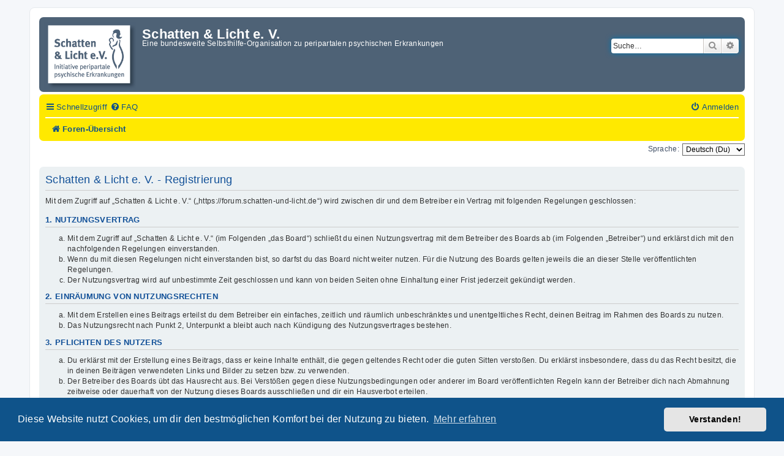

--- FILE ---
content_type: text/css
request_url: https://forum.schatten-und-licht.de/styles/prosilver/theme/de/stylesheet.css?assets_version=204
body_size: 643
content:
/* Online image */
.online {
	background-image: url("./icon_user_online.gif");
}
.navbar {
	background-color: #FFE900;
}
.navbar > .inner ul.linklist
{
	padding: 7px 0;
}
.navbar > .inner ul.linklist > li
{
	font-size: 13px !important;
	line-height: 1.5em !important;
}
.navbar > .inner #nav-main
{
	border-bottom: 1px solid #ffffff;
}

.inner #nav-footer
{
	font-size: 13px;
}

ul.forums {
	background-color: #FFE900;
	background-image: linear-gradient(to bottom, #FFE900 0%, #FFE900 100%);
}
a:hover {
	color: #ff6a00;
}
.logo {
    padding: 3px 10px 0px 3px!important;
}
.site_logo {
    background-image: url(./Schatten-und_Licht-Logo.png);
    background-repeat: no-repeat;
    display: flex;
    width: 150px;
    height: 109px;
    background-size: contain;
}
#logo {
    padding: 3px 10px 0px 3px;
}
